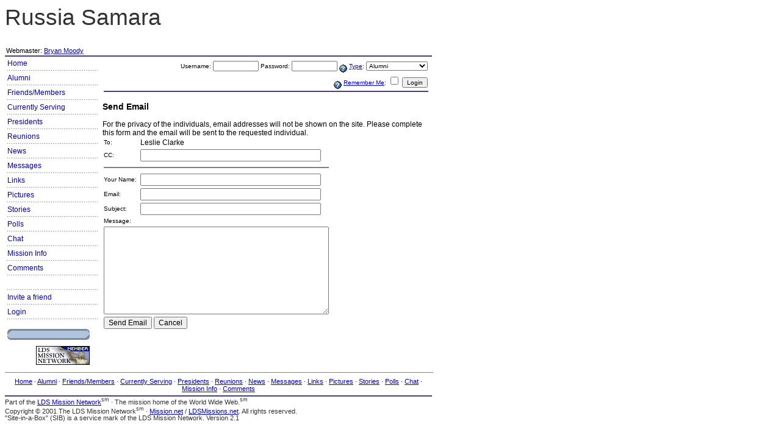

--- FILE ---
content_type: text/html; charset=utf-8
request_url: https://www.mission.net/russia/samara/sendemail.php?uID=323186
body_size: 3175
content:
<!DOCTYPE HTML PUBLIC "-//W3C//DTD HTML 4.0 Transitional//EN">
<html>
<!--  Russia Samara - Alumni Web Site - Copyright 2001 by Bryan Moody  -->
<head>
<meta http-equiv="content-type" content="text/html; charset=utf-8">
<meta name="viewport" content="width=device-width, initial-scale=1">
<title>Russia Samara | Send Email: Leslie Clarke</title>
	
	<meta name="description" content="Russia Samara Alumni Web Site is dedicated to the alumni of this mission of The Church of Jesus Christ of Latter-day Saints.  ">
	<meta name="keywords" content="Russia Samara LDS Latter-day Saints Alumni Missionaries ">
	<meta http-equiv="Content-Type" content="text/html; charset=utf-8">
<meta name='robots' content='noindex, nofollow'>

	<link rel="stylesheet" type="text/css" href="upload_files/sib.css">
			
		<script type="text/javascript">
			<!-- cloak
				// Preload images
		
		roll = 0;
		function imgAct(imgName) {
			if (roll == 1) {
				document[imgName].src = eval(imgName + "on.src");
			}
		}

		function imgInact(imgName) {
			if (roll == 1) {
				document[imgName].src = eval(imgName + "off.src");
			}
		}

		function helpWin(help_id, admin) {
			helpURL = 'https://www.mission.net/russia/samara/help.php?help_id=' + help_id + '&admin=' + admin
			win = window.open(helpURL, 'help_win', 'width=620,height=450,toolbar=no,scrollbars=yes,resizeable=yes,resizable=1,resize=yes');
			win.focus();
		}

		function chkDouble(ctrl) {
			if (ctrl.value != '1') {
				ctrl.value = '1';
				return true;
			} else {
				alert('You have already clicked this button and the form is processing. Please be patient as it completes.');
				return false;
			}
		}

		function lang_jump(url) {
			location.replace(url);
		}

		function pix_jump(pixID) {
			location.replace('/russia/samara/sendemail.php?pID='+pixID);
		}

		if (top.location != self.location) {
			top.location = self.location.href
		}

		
		//-->
		</script>
	<script src="https://www.google-analytics.com/urchin.js" type="text/javascript">
	</script>
	<script type="text/javascript">
	_uacct = "UA-92499-3";
	urchinTracker();
	</script>
	<!-- Global site tag (gtag.js) - Google Analytics -->
	<script src="https://www.googletagmanager.com/gtag/js?id=G-3CX1929JDT" type="text/javascript"></script>
	<script type="text/javascript">
	  window.dataLayer = window.dataLayer || [];
	  function gtag(){dataLayer.push(arguments);}
	  gtag('js', new Date());

	  gtag('config', 'G-3CX1929JDT');
	</script>
</head>
<body style="background-color:#FFFFFF;" >

<table border="0" cellpadding="0" cellspacing="0" width="700">
	<tr>
		<td align="left" valign="bottom">
			<h1>Russia Samara</h1>
		</td>
	</tr>
</table>
<table border="0" cellpadding="2" cellspacing="0" width="700">
	<tr>
		<td align="left" valign="middle" class="footer">Webmaster: <a href="comments.php">Bryan Moody</a></td>
		<td align="right" valign="middle" class="footer"><!-- Last Updated: &lt;Date Last Updated Here&gt; --></td>
	</tr>
</table>
<!--table border="0" cellpadding="0" cellspacing="0" width="700">
	<tr height="18">
		<td height="18" valign="middle" class="footer">This site is looking for a Webmaster! Please contact <a href="comments.php">Bryan Moody</a> for more info!</td>
	</tr>
</table-->
<table border="0" cellpadding="0" cellspacing="0" width="700" height="2">
	<tr>
		<td bgcolor="#483d8b"><spacer type="block" width="32" height="2"></td>
	</tr>
</table>
<table width="700" border="0" cellpadding="2" cellspacing="2">
	<tr>
		<td valign="top" width="150" class="menu">
			<table border="0" cellpadding="0" cellspacing="0" width="150">
				<tr height="20">
					<td width="135" height="20" align="left" valign="bottom"><img height="9" width="135" src="images/mast-top.gif"></td>
					<td width="15" height="20" align="right" valign="middle"><spacer type="block" width="15" height="18"></td>
				</tr>
				<!--tr height="1"><td height="1" colspan="2" align="right" valign="middle"><spacer type="block" width="32" height="1"></td></tr-->
				<a class="menu" href=".">Home</a><br><img src="images/nav_hrz_dots.gif" width="150" height="10" alt="divider"><br>
<a class="menu" href="alumnilist.php">Alumni</a><br><img src="images/nav_hrz_dots.gif" width="150" height="10" alt="divider"><br>
<a class="menu" href="friends.php">Friends/Members</a><br><img src="images/nav_hrz_dots.gif" width="150" height="10" alt="divider"><br>
<a class="menu" href="current.php">Currently Serving</a><br><img src="images/nav_hrz_dots.gif" width="150" height="10" alt="divider"><br>
<a class="menu" href="presidents.php">Presidents</a><br><img src="images/nav_hrz_dots.gif" width="150" height="10" alt="divider"><br>
<a class="menu" href="reunions.php">Reunions</a><br><img src="images/nav_hrz_dots.gif" width="150" height="10" alt="divider"><br>
<a class="menu" href="news.php">News</a><br><img src="images/nav_hrz_dots.gif" width="150" height="10" alt="divider"><br>
<a class="menu" href="messages.php">Messages</a><br><img src="images/nav_hrz_dots.gif" width="150" height="10" alt="divider"><br>
<a class="menu" href="links.php">Links</a><br><img src="images/nav_hrz_dots.gif" width="150" height="10" alt="divider"><br>
<a class="menu" href="pictures.php">Pictures</a><br><img src="images/nav_hrz_dots.gif" width="150" height="10" alt="divider"><br>
<a class="menu" href="stories.php">Stories</a><br><img src="images/nav_hrz_dots.gif" width="150" height="10" alt="divider"><br>
<a class="menu" href="polls.php">Polls</a><br><img src="images/nav_hrz_dots.gif" width="150" height="10" alt="divider"><br>
<a class="menu" href="chat.php">Chat</a><br><img src="images/nav_hrz_dots.gif" width="150" height="10" alt="divider"><br>
<a class="menu" href="missioninfo.php">Mission Info</a><br><img src="images/nav_hrz_dots.gif" width="150" height="10" alt="divider"><br>
<a class="menu" href="comments.php">Comments</a><br><img src="images/nav_hrz_dots.gif" width="150" height="10" alt="divider"><br>
<a class="menu" href="blank_line"></a><br><img src="images/nav_hrz_dots.gif" width="150" height="10" alt="divider"><br>
<a class="menu" href="invite.php">Invite a friend</a><br><img src="images/nav_hrz_dots.gif" width="150" height="10" alt="divider"><br>
<a class="menu" href="index.php?uID=323186&show_login=1">Login</a><br><img src="images/nav_hrz_dots.gif" width="150" height="10" alt="divider"><br>
				<tr height="18">
					<td width="135" height="18" align="left" valign="top"><img height="9" width="135" src="images/mast-bot.gif"></td>
					<td width="15" height="18"><spacer type="block" width="15" height="18"></td>
				</tr>
				<tr height="1"><td height="1" colspan="2" align="right" valign="middle" bgcolor="white"><spacer type="block" width="32" height="1"></td></tr>
				<tr>
					<td width="135" align="right" valign="top"><a href="http://www.mission.net"><img height="31" width="88" src="images/ldsmn-88x31-m.gif" border="0"></a></td>
					<td width="15"><spacer type="block" width="15" height="18"></td>
				</tr>
			</table>
					</td>
		<td valign="top" class="body">
			<!-- spacer height="1" width="100%" type="block" -->
				<!-- Begin General Body Content -->
				
			<form method="POST" action="/russia/samara/sendemail.php?uID=323186" id="loginForm">
				<table border="0" width="100%">
					<tr><td class="formLabel" align="right">
						Username:

						<input class="formLabel" type="text" name="jmp_username" size="10" value="">
						Password:
						<input class="formLabel" type="password" name="jmp_passwd" size="10" value="">
						<a href="javascript:helpWin('login_user_type', 1)"><img alt="Help" align="middle" border=0 src="images/help.gif"></a> <a href="javascript:helpWin('login_user_type', 1)">Type</a>:
						
<select name="jmp_type"  class="formLabel">
<option value="ALUMNI">Alumni</option>
<option value="FRIEND">Friends/Members</option>
<option value="CURRENT">Current</option>
<option value="PRES">President</option>
</select>

					</td></tr>
					<tr><td class="formLabel" align="right">
						<a href="javascript:helpWin('remember_me', 1)"><img alt="Help" align="middle" border=0 src="images/help.gif"></a> <a href="javascript:helpWin('remember_me', 1)">Remember Me</a>:
						<input type="checkbox" name="jmp_autologin">
						<input type="submit" class="formLabel" name="jmp_login" value="Login">
						<input type="hidden" name="jmp" value="1">
					</td></tr>
					<tr><td class="modulehead"></td></tr>
				</table>
			</form>
			<h3>Send Email</h3>
		
      			
				For the privacy of the individuals, email addresses will not be shown on the site. Please complete this form and the email will be sent to the requested individual.
				<form action="/russia/samara/sendemail.php" method="POST">
					<table border="0" cellpadding="2" cellspacing="0">
						
						<tr>
							<td class="formLabel">To:</td>
							<td>Leslie Clarke</td>
						</tr>
						<tr>
							<td class="formLabel">CC:</td>
							<td class="formElement"><input class="formElement" type="text" name="send_info[cc]" value="" size="40"></td>
						</tr>
						<tr><td class="formLabel" colspan="2"><hr noshade></td></tr>
						<tr>
							<td class="formLabel">Your Name:</td>
							<td class="formElement"><input class="formElement" type="text" value="" name="send_info[full_name]" size="40"></td>
						</tr>
						<tr>
							<td class="formLabel">Email:</td>
							<td class="formElement"><input class="formElement" type="text" name="send_info[email]" value="" size="40"></td>
						</tr>
						<tr>
							<td class="formLabel">Subject:</td>
							<td class="formElement"><input class="formElement" type="text" name="send_info[subject]" value="" size="40"></td>
						</tr>
						<tr>
							<td class="formLabel" colspan="2">Message:</td>
						</tr>
						<tr>
							<td class="formElement" colspan="2"><textarea class="formElement" name="send_info[message]" cols="50" rows="10" wrap="virtual"></textarea></td>
						</tr>
			
						<tr>
							<td class="formElement" colspan="2">
								<input type="hidden" name="submitted" value="">
								<input class="formElement" type="submit" name="submit" value="Send Email" onClick="if (!chkDouble(this.form.submitted)) return false; else return true;">
								<input class="formElement" type="button" name="cancel" value="Cancel" onClick="history.back()">
								<input type="hidden" name="action" value="send">
								<input type="hidden" name="uID" value="323186">
								<input type="hidden" name="referer" value="">
							</td>
						</tr>
					</table>
				</form>
  			
							<!-- End General Body Content -->
		</td>
	</tr>
</table>

<!--Begin Footer-->
<hr noshade size="1" width="700" align="left">
<table border="0" cellpadding="0" cellspacing="0" width="700">
	<tr height="18" align="center">
		<td class="footer">
		<a class="footer" href=".">Home</a>
 &#183; <a class="footer" href="alumnilist.php">Alumni</a>
 &#183; <a class="footer" href="friends.php">Friends/Members</a>
 &#183; <a class="footer" href="current.php">Currently Serving</a>
 &#183; <a class="footer" href="presidents.php">Presidents</a>
 &#183; <a class="footer" href="reunions.php">Reunions</a>
 &#183; <a class="footer" href="news.php">News</a>
 &#183; <a class="footer" href="messages.php">Messages</a>
 &#183; <a class="footer" href="links.php">Links</a>
 &#183; <a class="footer" href="pictures.php">Pictures</a>
 &#183; <a class="footer" href="stories.php">Stories</a>
 &#183; <a class="footer" href="polls.php">Polls</a>
 &#183; <a class="footer" href="chat.php">Chat</a>
 &#183; <a class="footer" href="missioninfo.php">Mission Info</a>
 &#183; <a class="footer" href="comments.php">Comments</a>
		</td>
	</tr>
	<tr height="5">
		<td height="5"><spacer type="block" width="32" height="5"></td>
	</tr>
	<tr height="2">
		<td height="2" bgcolor="#483d8b"><spacer type="block" width="32" height="2"></td>
	</tr>
	<tr>
		<td>
			<address>
				Part of the <a href="http://www.mission.net/">LDS Mission Network</a><sup>sm</sup> &#183; The mission home of the World Wide Web.<sup>sm</sup>
				<br>Copyright &copy; 2001 The LDS Mission Network<sup>sm</sup> &#183; <a href="http://www.mission.net/">Mission.net</a> / <a href="http://www.ldsmissions.net/">LDSMissions.net</a>. All rights reserved.<br>
				&quot;Site-in-a-Box&quot; (SIB) is a service mark of the LDS Mission Network. Version 2.1
			</address>
		</td>
	</tr>
	<tr>
		<td>
			<address><br>
						<br>
			</address>
		</td>
	</tr>
</table>

<!--End Footer-->





--- FILE ---
content_type: text/css
request_url: https://www.mission.net/russia/samara/upload_files/sib.css
body_size: 471
content:
/* $Id: sib.css,v 1.3 2001/05/21 23:44:20 apw Exp $ */
.body { font-size: 12px; font-family: Verdana, Arial, "san serif" }
.error { color: white; background-color: red; font-size: 12px; font-family: Verdana, Arial, "san serif" }
.alert { color: #ffffcc; background-color: #483d8b; font-size: 12px; font-family: Verdana, Arial, "san serif" }
.footer { font-size: 11px; font-family: Verdana, Arial, "san serif" }
.form { color: #000; font-size: 10px; font-family: Verdana, Arial, "san serif" }
.formelement { font-size: 12px; font-family: Verdana, Arial, "san serif" }
.formlabel { font-size: 10px; font-family: Verdana, Arial, "san serif" }
.menu { font-size: 12px; font-family: Verdana, Arial, "san serif"; text-decoration: none }
.menu:hover { text-decoration: underline }
.modulehead { color: #fff; font-size: 11px; font-family: Arial, Helvetica, "sans serif"; background-color: #483d8b }
.records { color: #696969; font-size: 10px; font-family: Verdana, Arial, "san serif" }
a:hover { color: #800000 }
a:link { color: #0000cd }
address { color: #333; font-style: normal; font-size: 11px; font-family: Arial, Helvetica, "sans serif" }
h1 { color: #333; font-style: normal; font-weight: 300; font-size: 37px; font-family: Arial, Helvetica, "sans serif"; text-decoration: none }
h3 { color: #000; font-size: 14px; font-family: Verdana, Arial, "san serif"; text-decoration: none }
.h3like { color: #000; font-size: 14px; font-family: Verdana, Arial, "san serif"; text-decoration: none }
td { color: #000; font-size: 12px; font-family: Verdana, Helvetica, "sans serif"; }
.first_row { color: #000; font-size: 12px; font-family: Verdana, Helvetica, "sans serif"; background-color: #dddddd }
.sec_row { color: #000; font-size: 12px; font-family: Verdana, Helvetica, "sans serif"; background-color: #cccccc }
th { color: #fff; font-size: 11px; font-family: Arial, Helvetica, "sans serif"; background-color: #483d8b }
.listheader { color: #000000; font-size: 12px; font-family: Arial, Helvetica, "sans serif"; background-color: #cccccc; font-weight: bold }
.listfooter { color: #000000; font-size: 12px; font-family: Arial, Helvetica, "sans serif"; background-color: #cccccc }
.msgsent { color: #0000ff; font-size: 11px; font-family: Arial, Helvetica, "sans serif"; }

